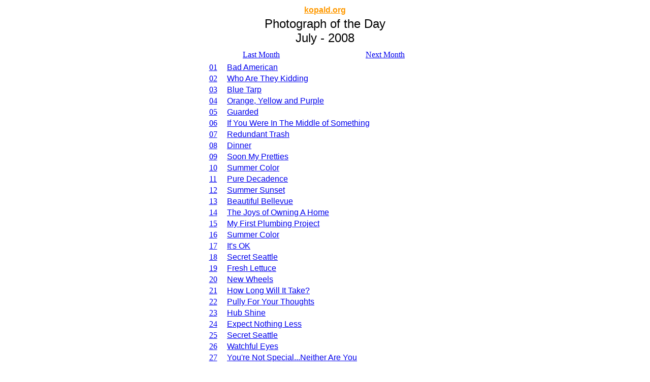

--- FILE ---
content_type: text/html
request_url: http://kopald.org/kpod/2008/jul/index.html
body_size: 8756
content:
<!DOCTYPE HTML PUBLIC "-//W3C//DTD HTML 4.01 Transitional//EN">
<html>
<head>
<title>kopald.org Photo of the Day 2008 July Archive</title>
<meta http-equiv="Content-Type" content="text/html; charset=iso-8859-1">
<link href="/assets/kopald" rel="stylesheet" type="text/css">
</head>

<body>
<div align="center"> 
  <table width="500" border="0" cellspacing="2">
    <tr> 
      <td><div align="center"><a href="http://www.kopald.org" class="nav">kopald.org</a></div></td>
    </tr>
    <tr> 
      <td><div align="center" class="headline"> 
          <p>Photograph of the Day<br>
            July - 2008</p>
      </div></td>
    </tr>
    <tr> 
      <td><div align="center"> 
          <table width="100%" border="0" cellspacing="2" id="days">
            <tr> 
              <td colspan="2"><div align="center">
                  <table width="100%" border="0" cellspacing="0" cellpadding="3">
                    <tr> 
                      <td><div align="center"><a href="../jun/index.html">Last 
                          Month</a></div></td>
                      <td><div align="center"><a href="../aug/index.html">Next 
                          Month</a></div></td>
                    </tr>
                  </table>
                </div></td>
            </tr>
            <tr> 
              <td width="10%"><div align="center"><a href="01.html">01</a></div></td>
              <td width="90%" class="description"> <div align="left"><a href="01.html">Bad 
                  American</a></div></td>
            </tr>
            <tr> 
              <td><div align="center"><a href="02.html">02</a></div></td>
              <td class="description"> <div align="left"><a href="02.html">Who 
                  Are They Kidding</a></div></td>
            </tr>
            <tr> 
              <td><div align="center"><a href="03.html">03</a></div></td>
              <td class="description"> <div align="left"><a href="03.html">Blue 
                  Tarp</a></div></td>
            </tr>
            <tr> 
              <td><div align="center"><a href="04.html">04</a></div></td>
              <td class="description"> <div align="left"><a href="04.html">Orange, 
                  Yellow and Purple</a></div></td>
            </tr>
            <tr> 
              <td><div align="center"><a href="05.html">05</a></div></td>
              <td class="description"> <div align="left"><a href="05.html">Guarded</a></div></td>
            </tr>
            <tr> 
              <td><div align="center"><a href="06.html">06</a></div></td>
              <td class="description"> <div align="left"><a href="06.html">If 
                  You Were In The Middle of Something</a></div></td>
            </tr>
            <tr> 
              <td><div align="center"><a href="07.html">07</a></div></td>
              <td class="description"> <div align="left"><a href="07.html">Redundant 
                  Trash</a></div></td>
            </tr>
            <tr> 
              <td><div align="center"><a href="08.html">08</a></div></td>
              <td class="description"> <div align="left"><a href="08.html">Dinner</a></div></td>
            </tr>
            <tr> 
              <td><div align="center"><a href="09.html">09</a></div></td>
              <td class="description"> <div align="left"><a href="09.html">Soon 
                  My Pretties</a></div></td>
            </tr>
            <tr> 
              <td><div align="center"><a href="10.html">10</a></div></td>
              <td class="description"> <div align="left"><a href="10.html">Summer 
                  Color</a></div></td>
            </tr>
            <tr> 
              <td><div align="center"><a href="11.html">11</a></div></td>
              <td class="description"> <div align="left"><a href="11.html">Pure 
                  Decadence</a></div></td>
            </tr>
            <tr> 
              <td><div align="center"><a href="12.html">12</a></div></td>
              <td class="description"> <div align="left"><a href="12.html">Summer 
                  Sunset</a></div></td>
            </tr>
            <tr> 
              <td><div align="center"><a href="13.html">13</a></div></td>
              <td class="description"> <div align="left"><a href="13.html">Beautiful 
                  Bellevue</a></div></td>
            </tr>
            <tr> 
              <td><div align="center"><a href="14.html">14</a></div></td>
              <td class="description"> <div align="left"><a href="14.html">The 
                  Joys of Owning A Home</a></div></td>
            </tr>
            <tr> 
              <td><div align="center"><a href="15.html">15</a></div></td>
              <td class="description"> <div align="left"><a href="15.html">My 
                  First Plumbing Project</a></div></td>
            </tr>
            <tr> 
              <td><div align="center"><a href="16.html">16</a></div></td>
              <td class="description"> <div align="left"><a href="16.html">Summer 
                  Color</a></div></td>
            </tr>
            <tr> 
              <td><div align="center"><a href="17.html">17</a></div></td>
              <td class="description"> <div align="left"><a href="17.html">It's 
                  OK</a></div></td>
            </tr>
            <tr> 
              <td><div align="center"><a href="18.html">18</a></div></td>
              <td class="description"> <div align="left"><a href="18.html">Secret 
                  Seattle</a></div></td>
            </tr>
            <tr> 
              <td><div align="center"><a href="19.html">19</a></div></td>
              <td class="description"> <div align="left"><a href="19.html">Fresh 
                  Lettuce</a></div></td>
            </tr>
            <tr> 
              <td><div align="center"><a href="20.html">20</a></div></td>
              <td class="description"> <div align="left"><a href="20.html">New 
                  Wheels</a></div></td>
            </tr>
            <tr> 
              <td><div align="center"><a href="21.html">21</a></div></td>
              <td class="description"> <div align="left"><a href="21.html">How 
                  Long Will It Take?</a></div></td>
            </tr>
            <tr> 
              <td><div align="center"><a href="22.html">22</a></div></td>
              <td class="description"> <div align="left"><a href="22.html">Pully 
                  For Your Thoughts</a></div></td>
            </tr>
            <tr> 
              <td><div align="center"><a href="23.html">23</a></div></td>
              <td class="description"> <div align="left"><a href="23.html">Hub 
                  Shine</a></div></td>
            </tr>
            <tr> 
              <td><div align="center"><a href="24.html">24</a></div></td>
              <td class="description"> <div align="left"><a href="24.html">Expect 
                  Nothing Less</a></div></td>
            </tr>
            <tr> 
              <td><div align="center"><a href="25.html">25</a></div></td>
              <td class="description"> <div align="left"><a href="25.html">Secret 
                  Seattle</a></div></td>
            </tr>
            <tr> 
              <td><div align="center"><a href="26.html">26</a></div></td>
              <td class="description"> <div align="left"><a href="26.html">Watchful 
                  Eyes</a></div></td>
            </tr>
            <tr> 
              <td><div align="center"><a href="27.html">27</a></div></td>
              <td class="description"> <div align="left"><a href="27.html">You're 
                  Not Special...Neither Are You</a></div></td>
            </tr>
            <tr> 
              <td><div align="center"><a href="28.html">28</a></div></td>
              <td class="description"> <div align="left"><a href="28.html">Yes 
                  It Is</a></div></td>
            </tr>
            <tr> 
              <td><div align="center"><a href="29.html">29</a></div></td>
              <td class="description"> <div align="left"><a href="29.html">Thief</a></div></td>
            </tr>
            <tr> 
              <td><div align="center"><a href="30.html">30</a></div></td>
              <td class="description"> <div align="left"><a href="30.html">Get 
                  'Em While They're Free</a></div></td>
            </tr>
            <tr> 
              <td><div align="center"><a href="31.html">31</a></div></td>
              <td class="description"> <div align="left"><a href="31.html">In 
                  The Freezer Section</a></div></td>
            </tr>
          </table>
      </div></td>
    </tr>
    <tr> 
      <td><div align="right" class="copyright">&copy; 2008 Daniel Kopald</div></td>
    </tr>
  </table>
</div>
</body>
</html>
